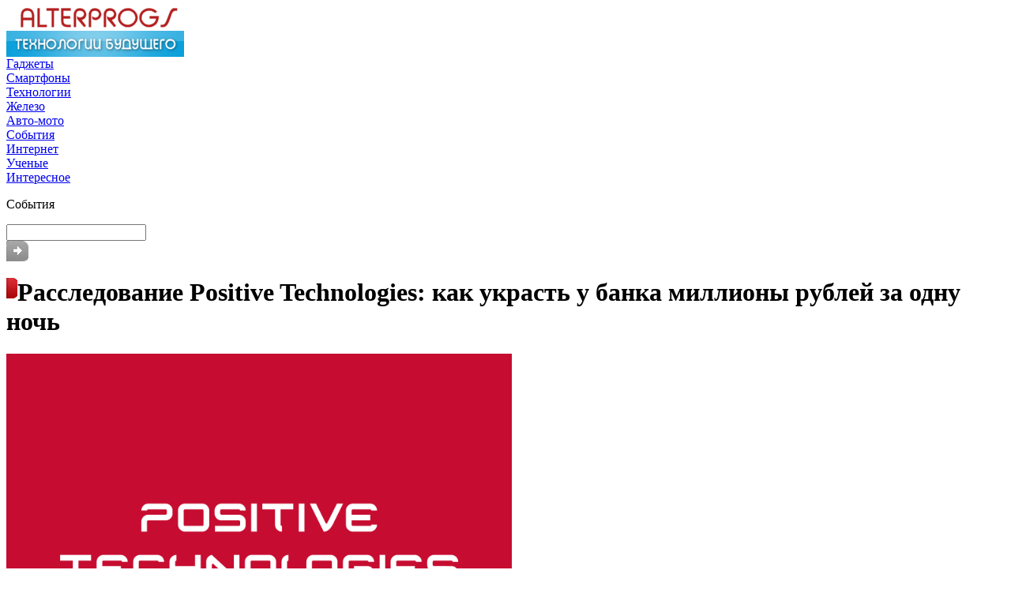

--- FILE ---
content_type: text/html; charset=UTF-8
request_url: https://alterprogs.com/rassledovanie-positive-technologies-kak-ukrast-u-bank.html
body_size: 8542
content:
<!DOCTYPE html PUBLIC "-//W3C//DTD XHTML 1.0 Transitional//EN" "http://www.w3.org/TR/xhtml1/DTD/xhtml1-transitional.dtd">
<html xmlns="http://www.w3.org/1999/xhtml">
<head>
<meta http-equiv="Content-Type" content="text/html; charset=utf-8" />
<meta name="viewport" content="width=device-width, initial-scale=1" />

<title>Расследование Positive Technologies: как украсть у банка миллионы рублей за одну ночь &#8212; Технологии будущего</title>
<meta name="description" content="Компания Positive Technologies представляет детальный отчет о расследовании одного из инцидентов в банковской сфере, в ходе которого за одну ночь из шести банкоматов финансовой организации были похищены несколько миллионов рублей (эквивалент в местной валюте)." />

<link rel="Shortcut Icon" href="https://alterprogs.com/favicon.ico" type="image/x-icon" />
<link rel="stylesheet" href="https://alterprogs.com/wp-content/themes/alterprogs/style.css" type="text/css" />
<script src="//ajax.googleapis.com/ajax/libs/jquery/2.1.4/jquery.min.js"></script>
<link href='http://fonts.googleapis.com/css?family=Cuprum:400,400italic&subset=cyrillic' rel='stylesheet' type='text/css'>
<script type="text/javascript" src="https://alterprogs.com/js/s2pack.js"></script><link rel="canonical" href="https://alterprogs.com/rassledovanie-positive-technologies-kak-ukrast-u-bank.html" />
</head>

<body>

<div id="xmain1">
<div id="xmain2">
	<div id="header">
		<div id="logo">
		<a href="https://alterprogs.com/" title="Технологии будущего"><img src="https://alterprogs.com/img/s2logo.png" alt="Технологии будущего" width="225" height="64" /></a>
		</div>
		<div id="menu">
			<div id="menu1"><a class="pmenu1" href="https://alterprogs.com/gadzhety">Гаджеты</a></div>
			<div id="menu2"><a class="pmenu2" href="https://alterprogs.com/smartfony">Смартфоны</a></div>
			<div id="menu3"><a class="pmenu3" href="https://alterprogs.com/texnologii">Технологии</a></div>
			<div id="menu4"><a class="pmenu4" href="https://alterprogs.com/zhelezo">Железо</a></div>
			<div id="menu5"><a class="pmenu5" href="https://alterprogs.com/avto-moto">Авто-мото</a></div>
			<div id="menu6"><a class="pmenu6" href="https://alterprogs.com/sobytiya">События</a></div>
			<div id="menu7"><a class="pmenu7" href="https://alterprogs.com/internet">Интернет</a></div>
			<div id="menu10"><a class="pmenu10" href="https://alterprogs.com/uchenye">Ученые</a></div>
			<div id="menu11"><a class="pmenu11" href="https://alterprogs.com/interesnoe">Интересное</a></div>
		</div>
	</div>
<div id="xmain3">
<div id="xmain4">

<div id="cont1">	<div id="content">

		<div id="conttop">
			<div id="contnow"><p>События</p></div>
			<!--noindex-->
			<div id="contlook">
	
				<div id="lookpole"><input type="text" value="" name="s" maxlength="200" /></div>
				<div id="golook"><input type="image" name="submit" src="https://alterprogs.com/img/golook.jpg"/></div>
	
			</div>
			<!--/noindex-->
		</div>

		
		<div class="contnews">


  
		<div class="post" id="post-11858">
		
			<div class="newsmain">
				<div class="newszagp"><h1><img src="https://alterprogs.com/img/newspost.jpg" align="left" alt="" />Расследование Positive Technologies: как украсть у банка миллионы рублей за одну ночь</h1></div>
			</div>
			<div id="newsbody">
										<p><img data-src="https://alterprogs.com/wp-content/uploads/2016/12/8eb7bf42005394c6e76c27f35d82e76c.png" data-lazy-type="image" width="640" height="auto" alt="Расследование Positive Technologies: как украсть у банка миллионы рублей за одну ночь" title="Расследование Positive Technologies: как украсть у банка миллионы рублей за одну ночь" class="lazyload contimg" /></p><p>  	 Компания Positive Technologies представляет детальный отчет о расследовании одного из инцидентов в банковской сфере, в ходе которого за одну ночь из шести банкоматов финансовой организации были похищены несколько миллионов рублей (эквивалент в местной валюте). Избежать более крупных потерь банку помогла случайность: инструменты для атаки конфликтовали с ПО банкоматов компании NCR, из-за чего злоумышленникам не удалось выполнить свои задачи по выводу денег полностью.  </p>
<p>  	 Опубликованные результаты расследования, проведенного экспертами Positive Technologies, позволяют отметить несколько нюансов, характерных для современных кибератак на финансовые организации:  </p>
<ol>
<li>
<p>  		 Злоумышленники все чаще используют известные инструменты и встроенную функциональность операционных систем. В данном случае использовалось коммерческое ПО Cobalt Strike, включающее многофункциональный троян Beacon класса RAT (Remote Access Trojan), обладающий широкими возможностями по удаленному управлению системами. Также были использованы программа Ammyy Admin, приложения Mimikatz, PsExec, SoftPerfect Network Scanner и Team Viewer.  	</p>
</li>
<li>
<p>  		 Использование фишинговых рассылок остается одним из успешных векторов атаки в силу недостаточного уровня осведомленности работников в вопросах ИБ. Вектор заражения инфраструктуры банка основывался на запуске файла documents.exe из RAR-архива, присланного по электронной почте одному из сотрудников и содержащего вредоносное ПО. Целенаправленная рассылка электронных писем, имитировавших финансовую корреспонденцию и сообщения от службы ИБ, велась на протяжении месяца. Запуск файла из фишинговых писем в разное время осуществили сразу несколько сотрудников, а заражение произошло из-за отключенного (или использовавшего устаревшие базы) антивируса на рабочей станции одного из них.  	</p>
</li>
<li>
<p>  		 Таргетированные атаки становятся все более организованными и распределенными во времени. Расследование показало, что старт атаки пришелся на первую неделю августа. В начале сентября (после закрепления в инфраструктуре) начались атаки с целью выявления рабочих станций сотрудников, ответственных за работу банкоматов и использование платежных карт. И только в первых числах октября злоумышленники загрузили вредоносное ПО на банкоматы и осуществили кражу денежных средств: оператор отправлял команду на банкоматы, а подставные лица (дропы[2]) в условленный момент забирали деньги.  	</p>
</li>
</ol>
<p>  	 «Атаки на клиентов банка сегодня отходят на второй план, уступая дорогу атакам на сетевую инфраструктуру банков. Злоумышленники осознали, что далеко не все финансовые организации достаточно инвестируют в свою безопасность, а некоторые делают это лишь &quot;для галочки&quot;, с целью соответствия требуемым стандартам», — комментирует результаты расследования Максим Филиппов, директор по развитию бизнеса Positive Technologies в России.  </p>
<p>  	 В ходе расследования инцидента экспертами Positive Technologies было собрано множество хостовых и сетевых индикаторов компрометации, которые были направлены в FinCERT Банка России с целью распространения данной информации среди финансовых организаций и предотвращения подобных атак в будущем. </p>
			</div>


	
			
	
	<div id="gpospo" style="margin-bottom:14px;margin-top:10px;width:545px;clear:both;overflow:hidden;">
	<div style="float:right;width:545px;padding-left:10px;">
		<div id="lookthis">
		<p>Читайте также</p>
		<ul>
						<li><a href="https://alterprogs.com/oshibka-v-api-facebook-predostavlyala-dostup-k-fot.html" title="Ошибка в API Facebook предоставляла доступ к фото 6,8 млн пользователей">Ошибка в API Facebook предоставляла доступ к фото 6,8 млн пользователей</a></li>
						<li><a href="https://alterprogs.com/odnogo-noutbuka-okazalos-dostatochn.html" title="Одного ноутбука оказалось достаточно для компрометации всей корпоративной сети">Одного ноутбука оказалось достаточно для компрометации всей корпоративной сети</a></li>
						<li><a href="https://alterprogs.com/deputaty-gosdumy-razrabotali-plan-po.html" title="Депутаты Госдумы разработали план по обеспечению работы Рунета на случай отключения от Сети">Депутаты Госдумы разработали план по обеспечению работы Рунета на случай отключения от Сети</a></li>
						<li><a href="https://alterprogs.com/morskie-suda-chasto-podvergayutsya-kibe.html" title="Морские суда часто подвергаются кибератакам">Морские суда часто подвергаются кибератакам</a></li>
						<li><a href="https://alterprogs.com/25-dekabrya-sostoitsya-vstrecha-soobshhestv.html" title="25 декабря состоится встреча сообщества специалистов по кибербезопасности АСУ ТП / RUSCADASEC">25 декабря состоится встреча сообщества специалистов по кибербезопасности АСУ ТП / RUSCADASEC</a></li>
						<li><a href="https://alterprogs.com/uyazvimost-v-prilozhenii-logitech-pozvolyala-u.html" title="Уязвимость в приложении Logitech позволяла удаленно инициировать нажатие клавиш">Уязвимость в приложении Logitech позволяла удаленно инициировать нажатие клавиш</a></li>
			   
		</ul>
		</div>
	</div>
	</div>


			<!--noindex-->
			<div id="socpanel" style="margin-top:14px;">
			<div id="newsman">Автор: Сергей Куприянов</div>
				<div id="newstime">16.12.2016 (20:59)</div>
				<div class="sorpa"></div>
			</div>
			<!--/noindex-->


		</div>

	
	
		

	
	</div>
		
	</div>


	
	
	
	
	
	
	
	
	
	
	
	
	
	
	
	
	
	
	
	
	
	
	
	
	
	
	
	
	
	
	
	
	
	
	
	
	
	
	
	<div id="leftside">

		<!-- Tests & Games -->
		<div id="unred">
			<div id="geektest"><a href="https://alterprogs.com/gik">Насколько ты гик?</a></div>
			<div id="geekgame">Пройди тест и узнай об этом!</div>
		</div>
		<!-- /Tests & Games -->

		

		<!-- Week Popular -->
		<div id="weekpop">
			<div class="catred"><p>Интересные новости</p></div>
			<ul>
								<li class="li1"><a href="https://alterprogs.com/oshibka-v-api-facebook-predostavlyala-dostup-k-fot.html" title="Ошибка в API Facebook предоставляла доступ к фото 6,8 млн пользователей">Ошибка в API Facebook предоставляла доступ к фото 6,8 млн пользователей</a></li>	
								<li class="li1"><a href="https://alterprogs.com/odnogo-noutbuka-okazalos-dostatochn.html" title="Одного ноутбука оказалось достаточно для компрометации всей корпоративной сети">Одного ноутбука оказалось достаточно для компрометации всей корпоративной сети</a></li>	
								<li class="li1"><a href="https://alterprogs.com/deputaty-gosdumy-razrabotali-plan-po.html" title="Депутаты Госдумы разработали план по обеспечению работы Рунета на случай отключения от Сети">Депутаты Госдумы разработали план по обеспечению работы Рунета на случай отключения от Сети</a></li>	
								<li class="li1"><a href="https://alterprogs.com/morskie-suda-chasto-podvergayutsya-kibe.html" title="Морские суда часто подвергаются кибератакам">Морские суда часто подвергаются кибератакам</a></li>	
								<li class="li1"><a href="https://alterprogs.com/25-dekabrya-sostoitsya-vstrecha-soobshhestv.html" title="25 декабря состоится встреча сообщества специалистов по кибербезопасности АСУ ТП / RUSCADASEC">25 декабря состоится встреча сообщества специалистов по кибербезопасности АСУ ТП / RUSCADASEC</a></li>	
								<li class="li1"><a href="https://alterprogs.com/uyazvimost-v-prilozhenii-logitech-pozvolyala-u.html" title="Уязвимость в приложении Logitech позволяла удаленно инициировать нажатие клавиш">Уязвимость в приложении Logitech позволяла удаленно инициировать нажатие клавиш</a></li>	
								<li class="li1"><a href="https://alterprogs.com/kibermoshenniki-vymanili-1-mln-u-blagot.html" title="Кибермошенники выманили $1 млн у благотворительной организации">Кибермошенники выманили $1 млн у благотворительной организации</a></li>	
								<li class="li1"><a href="https://alterprogs.com/kiberprestupniki-pokhitili-dannye-bo.html" title="Киберпреступники похитили данные более 540 тыс. пользователей с сайта МИД Франции">Киберпреступники похитили данные более 540 тыс. пользователей с сайта МИД Франции</a></li>	
								<li class="li1"><a href="https://alterprogs.com/nomera-nalogoplatelshhikov-120-mln-brazi.html" title="Номера налогоплательщиков 120 млн бразильцев были доступны любому желающему">Номера налогоплательщиков 120 млн бразильцев были доступны любому желающему</a></li>	
								<li class="li1"><a href="https://alterprogs.com/vymogateli-rassylayut-spam-s-ugrozoy-v.html" title="Вымогатели рассылают спам с угрозой взорвать бомбу">Вымогатели рассылают спам с угрозой взорвать бомбу</a></li>	
							</ul>
		</div>
		<!-- /Week Popular -->


		<!-- S2Informer -->
		<div id="s2informer" class="clear">
		<a href="https://alterprogs.com/informer/" title="Информер новостей"><img src="https://alterprogs.com/informer/informer.jpg" width="204" height="73" alt="Информер новостей" /></a>
		</div>
		<!-- /S2Informer -->

		<!-- S2Chrome -->
		<div id="s2chrome" class="clear">
			<div><a href="https://alterprogs.com/#" rel="nofollow" target="_blank"><img src="https://alterprogs.com/img/s2chromes.jpg" alt="Расширение для Google Chrome" /></a></div>
		</div>
		<!-- /S2Chrome -->


		<!-- Parnters Info -->
		<div id="partinfo">
			<div class="catred"><p>IT-мероприятия</p></div>
			<table cellspacing="0" cellpadding="0" border="0" width="204" id="parttab">
			<tr style="height:36px;">
			<td style="background-color:#f2f2f2;text-align:center;color:#5b5b5b;width:48px;">16.07</td>
			<td style="background-color:#ededed;width:156px;padding-left:8px;padding-right:8px;"><a href="https://alterprogs.com/32-j-it-talk.html">32-й IT talk &raquo;</a></td>
			</tr>
			<tr style="height:36px;">
			<td style="background-color:#ececec;text-align:center;color:#5b5b5b;width:48px;">10.05</td>
			<td style="background-color:#e4e4e4;width:156px;padding-left:8px;padding-right:8px;"><a href="https://alterprogs.com/31-j-it-talk.html">31-й IT talk &raquo;</a></td>
			</tr>
			<tr style="height:36px;">
			<td style="background-color:#f2f2f2;text-align:center;color:#5b5b5b;width:48px;">23.04</td>
			<td style="background-color:#ededed;width:156px;padding-left:8px;padding-right:8px;"><a href="https://alterprogs.com/29-j-it-talk.html">29-й IT talk &raquo;</a></td>
			</tr>
			</table>
			<div id="partlink"><a href="https://alterprogs.com/partnery">Партнеры</a></div>
			<div id="partall"><a href="https://alterprogs.com/meropriyatiya">Все мероприятия &raquo;</a></div>
		</div>
		<!-- /Parnters Info -->


		
		<!-- Partners News -->
		<div id="partnews">
			<div class="catred"><p>Новости от партнеров</p></div>
			<div id="partnewsx">
						<p style="margin-bottom:5px;text-align:left;"><img src="https://alterprogs.com/img/partnews.jpg" align="left" alt="" /><a href="https://alterprogs.com/remont-noutbukov-masterstvo-i-zabota-v-gomele.html">Ремонт ноутбуков: Мастерство и забота в Гомеле</a></p>
						<p style="margin-bottom:5px;text-align:left;"><img src="https://alterprogs.com/img/partnews.jpg" align="left" alt="" /><a href="https://alterprogs.com/izyskannyj-mir-brooklyn-ot-vin-do-krepkix-napitkov.html">Изысканный мир Brooklyn: от вин до крепких напитков</a></p>
						<p style="margin-bottom:5px;text-align:left;"><img src="https://alterprogs.com/img/partnews.jpg" align="left" alt="" /><a href="https://alterprogs.com/empowering-php-projects-with-monica-ai-sdk.html">Empowering PHP Projects with Monica AI SDK</a></p>
						<p style="margin-bottom:5px;text-align:left;"><img src="https://alterprogs.com/img/partnews.jpg" align="left" alt="" /><a href="https://alterprogs.com/prostyni-sms-s-perforaciej-novye-standarty-komforta-i-gigieny.html">Простыни СМС с перфорацией: новые стандарты комфорта и гигиены</a></p>
						<p style="margin-bottom:5px;text-align:left;"><img src="https://alterprogs.com/img/partnews.jpg" align="left" alt="" /><a href="https://alterprogs.com/inzhenerno-geodezicheskie-izyskaniya-klyuch-k-bezopasnomu-stroitelstvu.html">Инженерно-геодезические изыскания: ключ к безопасному строительству</a></p>
						</div>
			<div id="partalln"><a href="https://alterprogs.com/novosti">Все новости партнеров &raquo;</a></div>
		</div>
		<!-- /Partners News -->
	


		
	</div>
</div>
<div id="cont2">
	<div id="precont">

	<!-- GreenTech -->
	<div id="greentech">
		<div id="greenlnk"><a href="https://alterprogs.com/green"><img src="https://alterprogs.com/img/greentech.jpg" width="196" height="43" alt="Зеленые технологии" /></a></div>
	</div>
	<!-- /GreenTech -->

	
	<!-- Categories -->
	<div id="categor">
		<div class="catblue"><p>Новости по рубрикам</p></div>
		<div id="catul">
		<ul>
			<li><p><a href="https://alterprogs.com/gadzhety">Гаджеты для гиков</a></p></li>
			<li><p><a href="https://alterprogs.com/smartfony">Смартфоны и связь</a></p></li>
			<li><p><a href="https://alterprogs.com/texnologii">Новые технологии</a></p></li>
			<li><p><a href="https://alterprogs.com/zhelezo">Компьютеры и периферия</a></p></li>
			<li><p><a href="https://alterprogs.com/avto-moto">Авто-мото техника</a></p></li>
			<li><p><a href="https://alterprogs.com/sobytiya">События IT-индустрии</a></p></li>
			<li><p><a href="https://alterprogs.com/internet">Интернет-обзоры</a></p></li>
			<li><p><a href="https://alterprogs.com/soft">Программное обеспечение</a></p></li>
			<li><p><a href="https://alterprogs.com/uchenye">Открытия ученых</a></p></li>
			<li><p><a href="https://alterprogs.com/interesnoe">Это интересно</a></p></li>
			<li><p><a href="https://alterprogs.com/novosti">Новости партнеров</a></p></li>
		</ul>
		</div>
	</div>
	<div id="podmenu"></div>
	<!-- /Categories -->
	

	<!-- Subscribe -->
	<!--noindex-->
	<div id="subscr">
		<div id="subpole">

			<div id="subedit"><input type="text" name="email" maxlength="64" onblur="if(this.value=='') this.value='Ваш E-mail';" onfocus="if(this.value=='Ваш E-mail') this.value='';" value="Ваш E-mail" /></div>
			<div id="subbtn"><input type="image" name="sendMail" class="subfrk" src="https://alterprogs.com/img/subbtn.jpg" /></div>

		</div>
		<div id="subsoc">
		<ul>
			<li><a href="https://alterprogs.com/red.php?http://vk.com/alterprogs" rel="nofollow" target="_blank">VK</a></li>
			<li><a href="https://alterprogs.com/red.php?http://facebook.com/alterprogs" rel="nofollow" target="_blank">FB</a></li>
			<li><a href="https://alterprogs.com/red.php?http://twitter.com/alterprogs" rel="nofollow" target="_blank">Twitter</a></li>
			<li><a href="https://alterprogs.com/red.php?https://plus.google.com/+alterprogs" rel="nofollow" target="_blank">G+</a></li>
			<li><a href="https://alterprogs.com/feed/">RSS</a></li>
		</ul>
		</div>
	</div>
	<!--/noindex-->
	<!-- /Subscribe -->
	

	<!-- iOS -->
	<div id="newcomm" style="clear:both;">
		<div class="catblue"><p>Приложения для iOS</p></div>
		<div id="newcoin">
			<div id="prilapp">
							<div id="appiz">
				<div id="appimg">
															<!--noindex--><a href="https://alterprogs.com/4741-mobilnoe-prilozhenie-pomozhet-ustanovit-prichinu-smerti.html" title="Мобильное приложение поможет установить причину смерти"><img src="https://alterprogs.com/wp-content/uploads/2015/12/1-130x130.jpg" alt="Мобильное приложение поможет установить причину смерти" title="Мобильное приложение поможет установить причину смерти" width="48" height="48" align="left" /></a><!--/noindex-->
									</div>
				<div id="appname"><a href="https://alterprogs.com/4741-mobilnoe-prilozhenie-pomozhet-ustanovit-prichinu-smerti.html">Мобильное приложение поможет установить причину смерти</a></div>
				</div>
				<div id="appdash"></div>
							<div id="appiz">
				<div id="appimg">
															<!--noindex--><a href="https://alterprogs.com/4707-microsoft-prezentovala-cortana-dlya-android.html" title="Microsoft презентовала Cortana для Android"><img src="https://alterprogs.com/wp-content/uploads/2015/12/1-1.jpg" alt="Microsoft презентовала Cortana для Android" title="Microsoft презентовала Cortana для Android" width="48" height="48" align="left" /></a><!--/noindex-->
									</div>
				<div id="appname"><a href="https://alterprogs.com/4707-microsoft-prezentovala-cortana-dlya-android.html">Microsoft презентовала Cortana для Android</a></div>
				</div>
				<div id="appdash"></div>
							<div id="appiz">
				<div id="appimg">
															<!--noindex--><a href="https://alterprogs.com/4647-znamenityj-platformer-leos-fortune-stal-dostupen-polzovatelyam-os-x.html" title="Знаменитый платформер Leo’s Fortune стал доступен пользователям OS X"><img src="https://alterprogs.com/wp-content/uploads/2015/11/1-130x130.jpg" alt="Знаменитый платформер Leo’s Fortune стал доступен пользователям OS X" title="Знаменитый платформер Leo’s Fortune стал доступен пользователям OS X" width="48" height="48" align="left" /></a><!--/noindex-->
									</div>
				<div id="appname"><a href="https://alterprogs.com/4647-znamenityj-platformer-leos-fortune-stal-dostupen-polzovatelyam-os-x.html">Знаменитый платформер Leo’s Fortune стал доступен пользователям OS X</a></div>
				</div>
				<div id="appdash"></div>
						</div>
			<div id="appall"><a href="https://alterprogs.com/ios">Все приложения &raquo;</a></div>
		</div>
	</div>
	<!-- /iOS -->
	
	
	<!-- Android -->
	<div id="newcomm" style="clear:both;">
		<div class="catblue"><p>Приложения для Android</p></div>
		<div id="newcoin">
			<div id="prilapp">
							<div id="appiz">
				<div id="appimg">
															<!--noindex--><a href="https://alterprogs.com/skachat-pokemon-go.html" title="Скачать Pokemon Go"><img src="https://alterprogs.com/wp-content/uploads/2016/08/pokemon-go-skachat-android-130x130.jpg" alt="Скачать Pokemon Go" title="Скачать Pokemon Go" width="48" height="48" align="left" /></a><!--/noindex-->
									</div>
				<div id="appname"><a href="https://alterprogs.com/skachat-pokemon-go.html">Скачать Pokemon Go</a></div>
				</div>
				<div id="appdash"></div>
							<div id="appiz">
				<div id="appimg">
															<!--noindex--><a href="https://alterprogs.com/4741-mobilnoe-prilozhenie-pomozhet-ustanovit-prichinu-smerti.html" title="Мобильное приложение поможет установить причину смерти"><img src="https://alterprogs.com/wp-content/uploads/2015/12/1-130x130.jpg" alt="Мобильное приложение поможет установить причину смерти" title="Мобильное приложение поможет установить причину смерти" width="48" height="48" align="left" /></a><!--/noindex-->
									</div>
				<div id="appname"><a href="https://alterprogs.com/4741-mobilnoe-prilozhenie-pomozhet-ustanovit-prichinu-smerti.html">Мобильное приложение поможет установить причину смерти</a></div>
				</div>
				<div id="appdash"></div>
							<div id="appiz">
				<div id="appimg">
															<!--noindex--><a href="https://alterprogs.com/4719-specialnaya-klaviatura-pomozhet-obshhatsya-lyudyam-s-disleksiej.html" title="Специальная клавиатура поможет общаться людям с дислексией"><img src="https://alterprogs.com/wp-content/uploads/2015/12/1-130x130.png" alt="Специальная клавиатура поможет общаться людям с дислексией" title="Специальная клавиатура поможет общаться людям с дислексией" width="48" height="48" align="left" /></a><!--/noindex-->
									</div>
				<div id="appname"><a href="https://alterprogs.com/4719-specialnaya-klaviatura-pomozhet-obshhatsya-lyudyam-s-disleksiej.html">Специальная клавиатура поможет общаться людям с дислексией</a></div>
				</div>
				<div id="appdash"></div>
						</div>
			<div id="appall"><a href="https://alterprogs.com/android">Все приложения &raquo;</a></div>
		</div>
	</div>
	<!-- /Android -->


	

	</div>
</div>
</div>
</div>



</div>


<div id="footer">
</div>

<div id="footer2">
	<div id="foottext">
		<div id="cprght"><img src="https://alterprogs.com/img/cprght.png" width="35" height="38" alt="" /></div>
		<div id="righttxt"><p>Все права защищены &copy; 2010-2026</p><p>"<a href="https://alterprogs.com/">alterprogs.com</a>" - технологии будущего</p><p><a href="https://alterprogs.com/kontakty">Контакты</a>&nbsp;&nbsp;|&nbsp;<a href="https://alterprogs.com/sitemap.xml">Карта сайта</a></p></div>
		<!--noindex-->
		<div id="counter">

		</div>
		<div id="rules">
		<p>Использование любых материалов, размещенных на сайте, разрешается при условии ссылки на alterprogs.com. Для интернет-изданий - обязательна прямая открытая для поисковых систем гиперссылка. Ссылка должна быть размещена в независимости от полного либо частичного использования материалов. Материалы в рубрике "Новости партнеров" публикуются на правах рекламы.</p>
		</div>
		<!--/noindex-->
	</div>
</div>


</div>
<a class="scrollTop" href="#header" style="display:none;"></a>

<div id="footimg">
</div>

<!--noindex-->
<script>
  document.addEventListener("DOMContentLoaded", function() {
    var lazyImages = [].slice.call(document.querySelectorAll("img.lazyload"));

    if ("IntersectionObserver" in window) {
      var lazyImageObserver = new IntersectionObserver(function(entries, observer) {
        entries.forEach(function(entry) {
          if (entry.isIntersecting) {
            var lazyImage = entry.target;
            lazyImage.src = lazyImage.dataset.src;
            lazyImageObserver.unobserve(lazyImage);
          }
        });
      });

      lazyImages.forEach(function(lazyImage) {
        lazyImageObserver.observe(lazyImage);
      });
    } else {
      // Фоллбек на обычную загрузку изображений, если Intersection Observer не поддерживается.
      lazyImages.forEach(function(lazyImage) {
        lazyImage.src = lazyImage.dataset.src;
      });
    }
  });
</script>

<script src="https://alterprogs.com/wp-content/plugins/youtube-postload/yt.js" async></script><script>
	document.addEventListener("DOMContentLoaded", function(event) {
	setTimeout( () => {
		let tDiv = document.createElement('div');
		let str = '<img src="https://counter.yadro.ru/hit?r' +
		escape(document.referrer) + ((typeof (screen) == 'undefined') ? '' :
		';s' + screen.width + '*' + screen.height + '*' + (screen.colorDepth ?
		screen.colorDepth : screen.pixelDepth)) + ';u' + escape(document.URL) +
		';' + Math.random() +
		'" alt="">';
		tDiv.innerHTML = str;
		document.body.appendChild(tDiv);
		
		let noScript = document.createElement('noscript');
		let tDiv2 = document.createElement('div');
		
		str = '<img src="https://mc.yandex.ru/watch/94586659" style="position:absolute; left:-9999px;" alt="" />';
		
		tDiv2.innerHTML = str;
		noScript.appendChild(tDiv2);
		document.body.appendChild(noScript);
		
		(function(m,e,t,r,i,k,a){m[i]=m[i]||function(){(m[i].a=m[i].a||[]).push(arguments)};
		   m[i].l=1*new Date();k=e.createElement(t),a=e.getElementsByTagName(t)[0],k.async=1,k.src=r,a.parentNode.insertBefore(k,a)})
		   (window, document, "script", "https://mc.yandex.ru/metrika/tag.js", "ym");
		   ym(94586659, "init", {
				clickmap:true,
				trackLinks:true,
				accurateTrackBounce:true,
				webvisor:true
		   });
		}, 2000);
	});
</script>
<!--/noindex-->
</body>

</html>